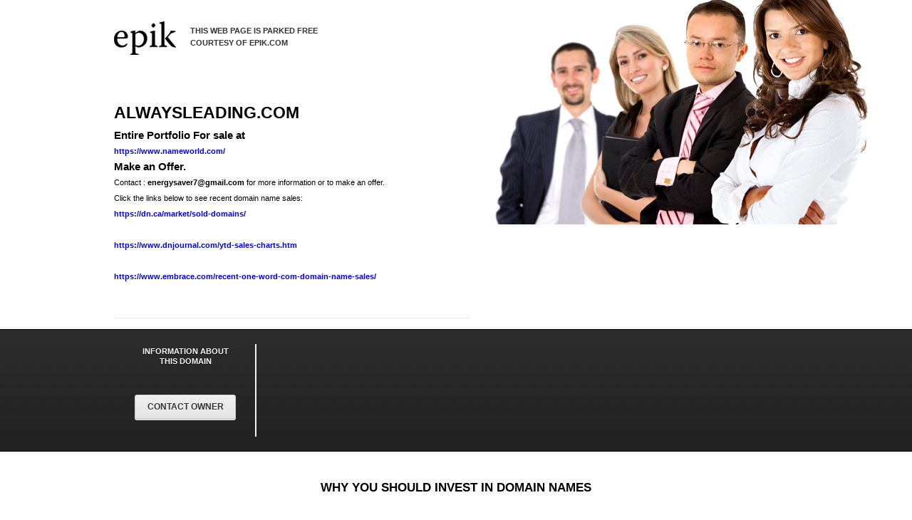

--- FILE ---
content_type: text/html; charset=UTF-8
request_url: https://alwaysleading.com/
body_size: 5127
content:
<!DOCTYPE html PUBLIC "-//W3C//DTD XHTML 1.0 Transitional//EN" "https://www.w3.org/TR/xhtml1/DTD/xhtml1-transitional.dtd"><html xmlns="https://www.w3.org/1999/xhtml">
<head>
    <meta http-equiv="Content-Type" content="text/html; charset=UTF-8" />
            <meta name="description" content="Contact with an owner of AlwaysLeading.com domain name.">
        <title>AlwaysLeading.com - contact with domain owner | Epik.com</title>

    <meta property="og:title" content="AlwaysLeading.com - contact with domain owner | Epik.com" />
    <meta property="og:description" content="Contact with an owner of AlwaysLeading.com domain name." />
    <meta property="og:url" content="https://AlwaysLeading.com" />
    <meta property="og:image:type" content="image/jpeg" />
    <meta property="og:image" content="/images/ogimage.jpg">

    <link href="https://alwaysleading.com/css/parking.css" rel="stylesheet" type="text/css" />
    <link href="https://alwaysleading.com/css/parking-style.css" rel="stylesheet" type="text/css" />

    
<script>
    function SSLExists() {
        if (location.protocol != 'https:')
        {
            var http = new XMLHttpRequest();
            http.onload=function() {
                location.href = 'https:' + window.location.href.substring(window.location.protocol.length);
            };
            http.open('GET', 'https:' + window.location.href.substring(window.location.protocol.length));
            http.send();
        }
    }
    SSLExists()
</script>

    <link href="https://alwaysleading.com/css/jquery-ui-1.10.3.custom.css" rel="stylesheet" type="text/css" />
    <link href="https://alwaysleading.com/css/jquery-ui-custom.css" rel="stylesheet" type="text/css" />
    <script  src="https://alwaysleading.com/js/jquery-1.9.1.min.js"></script>
    <script  src="https://alwaysleading.com/js/jquery-ui-1.9.2.custom.min.js"></script>
</head>

<body>

<style>
::-webkit-input-placeholder { color: #777; }
:-moz-placeholder { /* Firefox 18- */ color: #777; }
::-moz-placeholder {  /* Firefox 19+ */   color: #777; }
:-ms-input-placeholder {  color: #777; }
</style>

<div id="bg" class="parking-background p-bg01" style="">
    <div class="wrapper">
        <div id="section01" class="section01">
            <div class="logo"></div>
            <div class="logo-tagline">This Web page is parked FREE <br/>courtesy of epik.com</div>
            <div class="domain-content" style="margin-top: 70px;">
                <h1>AlwaysLeading.com</h1>

                <h2>
                                                                        <center></center>
                            <span style="font-weight: bold;text-transform: none;">Entire Portfolio For sale at <p style="color:blue;"><u><a href="https://www.nameworld.com" color="blue" >https://www.nameworld.com/</a></u></p> Make an Offer.</span></br>
                            <span style="font-size: 11px; font-weight: normal;text-transform: none;">
                            Contact : <b>energysaver7@gmail.com</b> for more information or to make an offer.</br>
                                Click the links below to see recent domain name sales: <p style="color:blue;"><u><a href="https://dn.ca/market/sold-domains/" color="blue" >https://dn.ca/market/sold-domains/</a></u></p><br><p style="color:blue;"><u><a href="https://www.dnjournal.com/ytd-sales-charts.htm" color="blue" >https://www.dnjournal.com/ytd-sales-charts.htm</a></u></p><br> <p style="color:blue;"><u><a href="https://www.embrace.com/recent-one-word-com-domain-name-sales/" color="blue" >https://www.embrace.com/recent-one-word-com-domain-name-sales/</a></u></p></br>
                        </span>
                                                            </h2>
                
                            
            </div>
            
                    </div>
    </div>
</div>

<div class="section02 section02-dark">
    <div class="wrapper">
                
                
                
        <div class="mp-widget mp-widget-border fl mt20">
            
            <div class="mp-widget-details">
                            <h4 style="line-height:14px;padding-top:3px; margin-bottom:40px;">INFORMATION ABOUT <br/>THIS DOMAIN</h4>                
                <p><a class="ui-btn32 wi-140 ui-btn-gray ui-btn-shw" href="#" onclick="openContactDialog(); return false;">Contact Owner</a></p>            
                        </div>
        </div>    
    </div>
</div>

<div class="section03 section03-light">
    <div class="wrapper">
        <h3>Why You Should Invest In Domain Names</h3>
        <div class="footer-box mr90">
            <h4>A Hard Asset</h4>
            <p>Like precious metals, domain names can never be destroyed</p>
        </div>
        <div class="footer-box mr90">
            <h4>Portable Wealth</h4>
            <p>Domains can be owned and operated from anywhere</p>
        </div>
        <div class="footer-box mr90">
            <h4>Capital Gain</h4>
            <p>Domains are the raw land of the fast-growing online economy</p>
        </div>
        <div class="footer-box">
            <h4>Safe and Secure</h4>
            <p>Unlike precious metals, if you lose a domain name, you can find it easily.</p>
        </div>
    </div>
</div>



<p class="footer-p">Copyright &copy; 2026 by <a href="https://www.epik.com/llc/" target="_blank" title="Epik LLC">Epik LLC</a>. All rights reserved.
Epik &reg; is a registered trademark of Epik LLC. Whois Privacy services provided by <a href="https://anonymize.com" target="_blank" rel="noopener">Anonymize.com</a>           
</p>


<div id="regainDialog" style="display: none;" title="Regain Your Domain"></div>
<div id="contactDialog" style="display: none;" title="Contact Domain Owner"></div>
<div id="offerDialog" style="display: none;" title="MAKE AN OFFER TO BUY OR LEASE THIS DOMAIN"></div>

<div id="leaseTermsDialog" style="display: none;"  title="Terms &amp; Conditions: Rental / Purchase Plans">
    <div class="ep-header">
        <h2>AlwaysLeading.com</h2>
        <h3>Terms &amp; Conditions: Rental / Purchase Plans</h3>
    </div>
    
    <div class="ep-content pad-a20">
        <div style="font-size: 12px; margin-bottom: 5px;">
            <p><b>Offer summary:</b></p>
            
                        
            <p style="float:left; margin-bottom:10px">    
                First Installment: $<br/>
                Future Installments: $0/mo<br/>
                Purchase option: N/A<br/> 
                Plan Type: Rental<br/>
                % Accrued: <br/>
            </p>
            <p style="float:left; margin-left:25px;">
                Annual % Rent Increase: <br/>    
                                #Installments: <br/>
                Duration: <br/>
                Grace Period:  days
            </p>
            <div style="clear:both;"></div>
                       
        </div>    
    
        <div class="ep-terms wi-390 hi-290">
            <h1>TERMS & CONDITIONS: RENTAL / PURCHASE PLANS</h1>            
            <p>
                This agreement regarding a domain rental or purchase plan (the "Agreement") is made as of the time you click
                the box marked "OK" or "I Accept" during the checkout process (the "Effective Date") and is by and                              
                between Epik LLC ("Epik"), and the party making such click or                          
                selection ("You").
            </p>
                                
            <h1>AGREEMENT</h1>                        
            <p>
                NOW THEREFORE, in consideration of the mutual covenants, and agreements set forth in this                          
                Agreement, and other good and valuable consideration, the receipt and sufficiency of which are                          
                hereby acknowledged, each of the parties to this Agreement (each a "Party," and together the                            
                "Parties") agrees as follows:
            </p>
                        
            <h1>1. Rental / Financing Plan: Domain, Payments, and Term.</h1>
            
            <p>
                By clicking the box marked "OK" or "I Accept" You are agreeing to enter into this Agreement and                                  
                to be bound by all of the terms and conditions specified herein. 
                You agree that You are paying for use of the domain name specified at the checkout page (the Domain"). 
                The payment period shall be as selected and specified during the checkout process ("Payment Duration").
                The monthly payment amount is also as selected and specified during the checkout process. The first                          
                monthly payment shall be due on the Effective Date and shall be due thereafter every month on                                
                the same date of each month during the Term. By further and separate agreement with You,                              
                and at additional cost, Epik may provide a website found at the address of the Domain (along                                
                with related software and documentation) and this page shall be included within the definition of                            
                "Domain" and also subject to this Agreement and a separate agreement. If You fail to pay any                                
                scheduled payment when due then all rights held by You under this Agreement shall                          
                immediately terminate. In the event of such termination, You agree You no longer have the right
                of use of the Domain, and the Domain may immediately be sold, reassigned, transferred,                          
                encumbered, or re-leased to another party at Epik's sole discretion without further obligation to                          
                You.            
            </p>
                        
            <h1>2. Ownership.</h1>
            
            <p>
                Until the domain is purchased by you, you agree that the Domain is not owned by you. You shall                                    
                keep the Domain free and clear of all liens and encumbrances. You shall not assign the Domain                                
                or this Agreement or any of its rights or obligations hereunder or sublease the Domain.
            </p>
                        
            <h1>3. Operations.</h1>
              
            <p>            
                You shall immediately notify Epik of all details concerning any damage or loss arising out of the                                
                functioning or operation of the Domain. You shall not use and/or permit the Domain to be used                                
                for any unlawful purpose or for which the website is not designed or reasonably suitable.                            
                Further, in the use of the Domain, You shall comply with all governmental laws, regulations and                              
                requirements including, but not limited to: (i) The CAN-SPAM Act of 2003, as amended, and any                              
                and all Federal Trade Commission enabling regulations; (ii) The Children's Online Privacy                      
                Protection Act: (iii) all federal and state statutes and governmental regulations pertaining to                        
                privacy, deceptive marketing, data protection and credit; (iv) all government mandated                    
                insurance requirements, if any, with respect to the use, maintenance and operation of the                          
                Domain. You shall provide Epik any additional information Epik deems necessary or convenient                        
                to ensure compliance with all applicable laws. You understand and agree that if at any time it is                                  
                discovered that You have violated any applicable law or regulation, or it is otherwise required by                              
                applicable laws or regulations, Epik may undertake appropriate actions to ensure compliance                      
                with such laws or regulations. You understand that Epik may release confidential information                        
                about You to proper authorities if Epik, in its sole discretion, determines that it is in the best                                  
                interests of the Epik in light of relevant rules and regulations under applicable laws to do so. You                                  
                agree you shall not (i) make any trademark filing in any jurisdiction incorporating or reflecting the                              
                same or similar word, or combination of words, as the Domain, nor (ii) utilize the Domain in any                                  
                manner so as to violate the trademark interests of any third party or Epik. In the event any                                  
                trademark violation is alleged due to your use of the Domain, you agree you shall be solely and                                  
                exclusively responsible for the costs of defending against such alleged violation in addition to                          
                any damages which may be ultimately awarded.
            </p>                        
            <h1>4. Default or Breach.</h1>                        
            <p>            
                You shall be in default hereunder, and there shall be a breach of this Agreement, if: a) You fail                                    
                to pay any monthly payment after the same becomes due, b) You attempt to remove, sell,                              
                transfer, encumber, sublet or part with possession of the Domain, or c) You fail to observe or
                perform any of the other obligations required to be observed or performed by You hereunder                            
                ("Default"). In the event of Default, Epik shall repossess the Domain and have no further                            
                obligation to You, provided however, You shall be bound by all the terms and conditions of this                                
                Agreement as may be set forth herein.               
            </p>                        
            <h1>5. Miscellaneous.</h1>                        
            <p>            
                Any term of this Agreement may be amended or waived only with the written consent of You                                
                and Epik together. This Agreement constitutes the sole agreement of the parties and                        
                supersedes all oral negotiations and prior writings with respect to the subject matter hereof. The                            
                validity, interpretation, construction, and performance of this Agreement shall be governed by                      
                the laws of the State of Washington, King County.
                This Agreement binds and benefits the parties' respective successors, permitted assigns, heirs,                      
                executors, administrators, and legal representatives. In any dispute between the parties, the                      
                prevailing party will be entitled to collect attorneys' fees and costs from the non-prevailing party.
            </p>                
            <h1>6. Epik Contact Information</h1>            
            <p>
               Epik LLC<br/>
               30 N Gould St Ste E<br/> 
               Sheridan, WY 82801, USA<br/>
               Tel: +1 (737) 301-5923<br/>
               Email: support (at) epik.com
            </p>        
            
                    </div>
    </div>
    
    <p class="alignCenter mb30" style="padding-bottom: 20px;">
        <a href="https://registrar.epik.com/common-cart/lease/domain/AlwaysLeading.com" target="_top" class="ui-btn32 ui-btn-green ui-btn-shw wi-140 _lease-start-btn">Start Now</a>
        <a class="ui-btn32 ui-btn-gray ui-btn-shw wi-140" href="#" onclick="closeLeaseTermsDialog(); return false;    ">Close</a>
    </p>    

</div>


<script>
$("#regainDialog").dialog({
	'dialogClass': 'epik-ui-style',
    'autoOpen': false,
    'modal': true,
    'resizable': false,
    'width' : 'auto',
    'height' : 'auto',
    'buttons' : []        
});
function openRegainDialog()
{
	$("#regainDialog")
	    .html( $('<iframe width="470" height="470" />').attr("src", "https://alwaysleading.com/regain/v1/") )
	    .dialog('open')
    ;
};
function closeRegainDialog()
{
	$("#regainDialog")
        .html('')
        .dialog('close')
    ;
}

/*---------------------------------------------------------------------------*/

$("#contactDialog").dialog({
	'dialogClass': 'epik-ui-style',
    'autoOpen': false,
    'modal': true,
    'resizable': false,
    'width' : 'auto',
    'height' : 'auto',
    'buttons' : []        
});
function openContactDialog()
{
    //openOfferDialog();
    //return;

	$("#contactDialog")
	    .html( $('<iframe width="470" height="470" />').attr("src", "https://alwaysleading.com/dialogs/owner-contact/") )
	    .dialog('open')
    ;
};
function closeContactDialog(){
	$("#contactDialog").html('').dialog('close');
}
/*---------------------------------------------------------------------------*/

$("#offerDialog").dialog({
	'dialogClass': 'epik-ui-style',
    'autoOpen': false,
    'modal': true,
    'resizable': false,
    'width' : '460',
    'height' : 'auto'        
});
function openOfferDialog()
{
	$("#offerDialog")
        .html( $('<iframe width="460" height="560"></iframe>').attr("src", "https://alwaysleading.com/offer/v1/") )
	    .dialog('open')
    ;
};
function closeOfferDialog()
{
	$("#offerDialog")
        .html('')
        .dialog('close')
    ;
};

function setOfferDialogHeight(height){
	$("#offerDialog").find('iframe').attr('height', height);
};

function updateOfferDialogHeight()
{
    var $obj = $("#offerDialog");
    
    var iframe = $obj.find('iframe')[0];
    var innerDoc = iframe.contentWindow.document;
    
    $(iframe).attr('height', innerDoc.body.clientHeight + 5);
        
    $obj.dialog({
        position: { my: "center", at: "center", of: window }
    });         
}

/*---------------------------------------------------------------------------*/

$("#leaseTermsDialog").dialog({
	'dialogClass': 'epik-ui-style',
    'autoOpen': false,
    'modal': true,
    'resizable': false,
    'width' : 'auto',
    'height' : 'auto'        
});
function openLeaseTermsDialog(showBuyBtn)
{
    showBuyBtn = showBuyBtn?true:false;

    $('._lease-start-btn').toggle(showBuyBtn);

	$("#leaseTermsDialog").dialog('open');    
};
function closeLeaseTermsDialog()
{
	$("#leaseTermsDialog").dialog('close');
};

$(function(){
    //$('#bg').css('height', $('#section01').css('height'));
});

</script>


</body>


</html>


--- FILE ---
content_type: text/css
request_url: https://alwaysleading.com/css/parking.css
body_size: 1127
content:
.parking-background{background-repeat:no-repeat;background-position:right top;max-width:1200px;margin-left:auto;margin-right:auto;height:315px;min-width:960px;position:static}
.p-bg01{background-image:url(../images/epik-parking/backgrounds/a1.jpg)}
.p-bg02{background-image:url(../images/epik-parking/backgrounds/a2.jpg)}
.p-bg03{background-image:url(../images/epik-parking/backgrounds/a3.jpg)}
.p-bg04{background-image:url(../images/epik-parking/backgrounds/a4.jpg)}
.p-bg05{background-image:url(../images/epik-parking/backgrounds/a5.jpg)}
.p-bg06{background-image:url(../images/epik-parking/backgrounds/a6.jpg)}
.p-bg07{background-image:url(../images/epik-parking/backgrounds/a7.jpg)}
.p-bg08{background-image:url(../images/epik-parking/backgrounds/a8.jpg)}
.p-bg09{background-image:url(../images/epik-parking/backgrounds/a9.jpg)}
.p-bg010{background-image:url(../images/epik-parking/backgrounds/a10.jpg)}
.p-bg011{background-image:url(../images/epik-parking/backgrounds/a11.jpg)}
.p-bg012{background-image:url(../images/epik-parking/backgrounds/a12.jpg)}
.p-bg013{background-image:url(../images/epik-parking/backgrounds/a13.jpg)}
.p-bg014{background-image:url(../images/epik-parking/backgrounds/a14.jpg)}
.p-bg015{background-image:url(../images/epik-parking/backgrounds/a15.jpg)}
.p-bg016{background-image:url(../images/epik-parking/backgrounds/a16.jpg)}
.p-bg017{background-image:url(../images/epik-parking/backgrounds/a17.jpg)}
.p-bg018{background-image:url(../images/epik-parking/backgrounds/a18.jpg)}
.p-bg019{background-image:url(../images/epik-parking/backgrounds/a19.jpg)}
.p-bg020{background-image:url(../images/epik-parking/backgrounds/a20.jpg)}
.p-bg021{background-image:url(../images/epik-parking/backgrounds/a21.jpg)}
.p-bg022{background-image:url(../images/epik-parking/backgrounds/a22.jpg)}
.p-bg023{background-image:url(../images/epik-parking/backgrounds/a23.jpg)}
.p-bg024{background-image:url(../images/epik-parking/backgrounds/a24.jpg)}
.p-bg025{background-image:url(../images/epik-parking/backgrounds/a25.jpg)}
.p-bg026{background-image:url(../images/epik-parking/backgrounds/a26.jpg)}
.p-bg027{background-image:url(../images/epik-parking/backgrounds/a27.jpg)}
.p-bg028{background-image:url(../images/epik-parking/backgrounds/a28.jpg)}
.p-bg029{background-image:url(../images/epik-parking/backgrounds/a29.jpg)}
.p-bg030{background-image:url(../images/epik-parking/backgrounds/a30.jpg)}
.p-bg031{background-image:url(../images/epik-parking/backgrounds/a31.jpg)}
.p-bg032{background-image:url(../images/epik-parking/backgrounds/a32.jpg)}
.p-bg033{background-image:url(../images/epik-parking/backgrounds/a33.jpg)}
.p-bg034{background-image:url(../images/epik-parking/backgrounds/a34.jpg)}
.p-bg035{background-image:url(../images/epik-parking/backgrounds/a35.jpg)}
.p-bg036{background-image:url(../images/epik-parking/backgrounds/a36.jpg)}
.p-bg037{background-image:url(../images/epik-parking/backgrounds/a37.jpg)}
.p-bg038{background-image:url(../images/epik-parking/backgrounds/a38.jpg)}
.p-bg039{background-image:url(../images/epik-parking/backgrounds/a39.jpg)}
.p-bg040{background-image:url(../images/epik-parking/backgrounds/a40.jpg)}
.p-bg041{background-image:url(../images/epik-parking/backgrounds/a41.jpg)}
.p-bg042{background-image:url(../images/epik-parking/backgrounds/a42.jpg)}
.p-bg043{background-image:url(../images/epik-parking/backgrounds/a43.jpg)}
.p-bg044{background-image:url(../images/epik-parking/backgrounds/a44.jpg)}
.section01{/*height:315px;*/ min-height:315px; background-image:url(../images/epik-parking/bg-content.png);background-repeat:no-repeat;background-position:left top;width:100%;float:left}
.logo{background-image:url(../images/epik-parking/logo.png);background-repeat:no-repeat;background-position:left top;display:block;float:left;height:47px;width:87px;margin-top:30px;margin-right:20px}
.logo-tagline{font-size:11px;line-height:17px;font-weight:700;text-transform:uppercase;color:#333;float:left;width:300px;margin-top:35px}
.domain-content{float:left;width:500px;margin-top:40px;margin-bottom:15px;padding-bottom:15px;border-bottom-width:1px;border-bottom-style:solid;border-bottom-color:#eae9e9;clear:both}
.domain-content h1{font-size:23px;font-weight:700;text-transform:uppercase;margin-bottom:10px}
.domain-content h2{font-size:15px;font-weight:700;text-transform:uppercase;margin-bottom:10px}
.domain-content p{font-size:11px;font-weight:700}
.parking-search{clear:both;float:left;width:500px}
.parking-search P{font-size:11px;font-weight:700;text-transform:uppercase;color:#656565;margin-bottom:5px}
.section02{clear:both;float:left;height:170px;width:100%;background-repeat:repeat-x;background-position:left top;border-top-width:1px;border-bottom-width:1px;border-top-style:solid;border-bottom-style:solid}
.section02-dark{background-image:url(../images/epik-parking/bg-widgets-dark.png);border-top-color:#000;border-bottom-color:#000;background-color:#f4f4f4;-webkit-box-shadow:0 0 3px 3px rgba(0,0,0,.04);box-shadow:0 0 3px 3px rgba(0,0,0,.04);color:#fff!important}
.section02-light{background-image:url(../images/epik-parking/bg-widgets.png);border-top-color:#d9d9d9;border-bottom-color:#d9d9d9;background-color:#f4f4f4;-webkit-box-shadow:0 0 3px 3px rgba(0,0,0,.04);box-shadow:0 0 3px 3px rgba(0,0,0,.04);color:#656565!important}
.mp-widget{width:200px;text-align:center;height:130px;display:inline-block}
.mp-widget-inline{text-align:center;height:130px;display:inline-block;position:relative}
.mp-widget-details{height:75px}
.mp-widget h4,.mp-widget-inline h4{font-size:11px;font-weight:700;text-transform:uppercase}
.section02-light .mp-widget h4,.section02-light .mp-widget-inline h4,.section02-light .mp-widget h5{text-shadow:0 1px 0 #fff;filter:dropshadow(color=#ffffff,offx=0,offy=1)}
.section02-dark .mp-widget h4,.section02-dark .mp-widget-inline h4,.section02-dark .mp-widget h5{text-shadow:0 1px 0 #000;filter:dropshadow(color=#000000,offx=0,offy=1)}
.mp-widget-inline p{font-size:11px;line-height:17px;display:inline-block;padding-right:20px;padding-left:20px}
.mp-widget h5{font-size:27px;font-weight:700;text-transform:uppercase}
.mp-widget h5 span{font-size:17px;text-transform:lowercase}
.mp-widget-border{background-image:url(../images/epik-parking/bg-border.png);background-repeat:repeat-y;background-position:right top}
.mp-column{width:260px;float:left;margin-left:40px;padding-right:20px}
.font11{font-size:11px;font-weight:700;display:block;padding-top:5px}
.font17{font-size:17px;font-weight:700;display:block;padding-top:5px;text-transform:uppercase;margin-top:10px}
.section03{width:100%;float:left;padding-top:40px;height:140px}
.section03-dark{border-top-color:#000;border-bottom-color:#000;background-color:#252424;color:#fff}
.section03 h3{font-size:17px;font-weight:700;text-transform:uppercase;text-align:center;margin-bottom:30px}
.section03 h4{font-size:11px;text-transform:uppercase}
.section03 p{font-size:11px;line-height:13px}
.footer-box{float:left;width:160px}
.footer-p{font-size:11px;font-weight:700;text-transform:uppercase;color:#999;text-align:center;clear:both;padding-top:20px;border-top-width:1px;border-top-style:solid;border-top-color:#dedede;width:960px;margin-right:auto;margin-left:auto;padding-bottom:20px}

--- FILE ---
content_type: text/css
request_url: https://alwaysleading.com/css/parking-style.css
body_size: 3816
content:
body {
	font-family:  Arial, Helvetica, sans-serif;
}
* {margin: 0px;padding: 0px;}

::-webkit-scrollbar{-webkit-appearance:none;width:8px}
::-webkit-scrollbar-track{background-color:rgba(255,255,255,.1);border-radius:8px; background-image:none;}
::-webkit-scrollbar-thumb{border-radius:8px;background-color:rgba(156,156,156,.6)}

/*-----------------------------------------------------------------------------------*/
/*	0.	CSS Reset & Clearfix - http://meyerweb.com/eric/tools/css/reset/
/*-----------------------------------------------------------------------------------*/

html,body,div,span,applet,object,iframe,h1,h2,h3,h4,h5,h6,p,blockquote,pre,a,abbr,acronym,address,big,cite,code,del,dfn,em,font,img,ins,kbd,q,s,samp,small,strike,strong,sub,sup,tt,var,b,u,i,center,dl,dt,dd,ol,ul,li,fieldset,form,label,legend,table,caption,tbody,tfoot,thead,tr,th,td{border:0;outline:0;font-size:100%;vertical-align:baseline;background:transparent;text-decoration:none;margin:0;padding:0}
body{line-height:1}
ol,ul{list-style:none}
blockquote,q{quotes:none}
blockquote:before,blockquote:after,q:before,q:after{content:none}
:focus{outline:0}
ins{text-decoration:none}
del{text-decoration:line-through}
table{border-collapse:collapse;border-spacing:0}
.clearfix:after { content: "."; display: block; height: 0; clear: both; visibility: hidden; } .clearfix { display: inline-block; } /* Hide from IE Mac \*/ .clearfix { display: block; } /* End hide from IE Mac */ .none { display: none; } /* End Clearfix */
* {}
body{
	font-family:Arial, Helvetica, sans-serif;
	background-color:#FFF;
	line-height:1.4em
}
h1 {}
h2 {}
h3 {}
h4 {}
h5 {}
h6 {}
p {}
img {}
ul {}
li {}
.wrapper{
	width:960px;
	margin-top: 0;
	margin-right: auto;
	margin-bottom: 0;
	margin-left: auto;
}
.block:before,.block:after{content:"";display:table}
.block:after{clear:both}
.Container{border:1px solid #ccc;background-color:#FFF;position:relative}
.img-left{float:left;margin-right:50px;margin-bottom:25px;margin-left:25px;border:1px solid #cecece;-webkit-box-shadow:0 0 10px 5px rgba(0,0,0,.1);box-shadow:0 0 10px 5px rgba(0,0,0,.1)}
.img-right{float:right;margin-bottom:25px;margin-left:50px;border:1px solid #cecece;margin-right:25px;-webkit-box-shadow:0 0 10px 5px rgba(0,0,0,.1);box-shadow:0 0 10px 5px rgba(0,0,0,.1)}


.EpikPageName{width:290px;text-shadow:0 1px 0 #fff;filter:dropshadow(color=#fff,offx=0,offy=1)}
.EpikPageName h1{font-size:17px;font-weight:700;text-transform:none}
.EpikPageHeader{background:url(../images/PageHeader-bg.png) repeat-x;height:18px;text-shadow:0 1px 0 #fff;filter:dropshadow(color=#fff,offx=0,offy=1);position:relative;z-index:1;padding:28px 25px}
.EpikPageNav{position:relative}
.EpikPageNav ul.EpikPageNavList{top:0;right:30px;float:left}
.EpikPageNav ul.EpikPageNavList li{float:left;text-align:center;padding-right:5px;padding-left:6px}
.EpikPageNav ul.EpikPageNavList li a{
	color:#333;
	font-weight:700;
	text-decoration: none;
}
.EpikPageNav ul.EpikPageNavList li.selected a,.EpikPageNav ul.EpikPageNavList li:hover a{color:#999}

.clear {clear:both;}
.auto {margin-left:auto!important;margin-right:auto!important;}

/* Border Radius
--------- */
.bRadius3{-webkit-border-radius:3px;-moz-border-radius:3px;border-radius:3px;}
.bRadius5{-webkit-border-radius:5px;-moz-border-radius:5px;border-radius:5px;}
.bRadius10{-webkit-border-radius:10px;-moz-border-radius:10px;border-radius:10px;}
.bRadius15{-webkit-border-radius:15px;-moz-border-radius:15px;border-radius:15px;}
.bRadius20{-webkit-border-radius:20px;-moz-border-radius:20px;border-radius:20px;}
/*-----------------------------------------------------------------------------------*/
/*	0.	Margins
/*-----------------------------------------------------------------------------------*/
.mar-l {}
.mar-r {}
.mar-t {}
.mar-b {}
.mr0{margin-right:0px!important}
.mr5{margin-right:5px}
.mr10{margin-right:10px}
.mr12{margin-right:12px}
.mr15{margin-right:15px}
.mr20{margin-right:20px}
.mr25{margin-right:25px}
.mr30{margin-right:30px}
.mr35{margin-right:35px}
.mr40{margin-right:40px}
.mr45{margin-right:45px}
.mr50{margin-right:50px}
.mr60{margin-right:60px}
.mr70{margin-right:70px}
.mr90{margin-right:90px}
.mr100{margin-right:100px}
/* Margin Left
--------- */
.ml5{margin-left:5px}
.ml10{margin-left:10px}
.ml15{margin-left:15px}
.ml20{margin-left:20px}
.ml25{margin-left:25px}
.ml30{margin-left:30px}
.ml35{margin-left:35px}
.ml40{margin-left:40px}
.ml45{margin-left:45px}
.ml50{margin-left:50px}
/* Margin bottom
--------- */
.mb5{margin-bottom:5px!important}
.mb10{margin-bottom:10px!important}
.mb15{margin-bottom:15px!important}
.mb20{margin-bottom:20px!important}
.mb25{margin-bottom:25px!important}
.mb30{margin-bottom:30px!important}
.mb35{margin-bottom:35px!important}
.mb40{margin-bottom:40px!important}
.mb45{margin-bottom:45px!important}
.mb50{margin-bottom:50px!important}
.mb80{margin-bottom:80px!important}

/* Margin Top
--------- */

.mt-80{margin-top:-80px!important}
.mt-7{margin-top:-7px}
.mt5{margin-top:5px}
.mt10{margin-top:10px!important}
.mt15{margin-top:15px!important;}
.mt20{margin-top:20px!important;}
.mt25{margin-top:25px!important;}
.mt30{margin-top:30px!important;}
.mt35{margin-top:35px!important;}
.mt40{margin-top:40px!important;}
.mt45{margin-top:45px!important;}
.mt50{margin-top:50px!important;}
/*-----------------------------------------------------------------------------------*/
/*	0.	Paddings
/*-----------------------------------------------------------------------------------*/
.pad-l {}
.pad-r {}
.pad-t {}
.pad-b {}
.pad-a20{padding:20px;} 
.pt10 {padding-top:20px!important;}
/*-----------------------------------------------------------------------------------*/
/*	0.	Floats
/*-----------------------------------------------------------------------------------*/
.fl {float:left!important;}
.fr {float:right}
.dis-b {display:block;}
.dis-ib {display:inline-block}
.dis-i {display:inline-block}
.fl{float:left}
.fr{float:right}
/*-----------------------------------------------------------------------------------*/
/*	0.	Box Widths
/*-----------------------------------------------------------------------------------*/

.hi-53 {height:53px!important;}
.wi-40 {width:40px;}
.wi-50 {width:50px;}
.wi-80 {width:80px;}
.wi-90 {width:90px;}
.wi-100 {width:100px;}
.wi-120 {width:120px;}
.wi-140 {width:140px;}
.wi-150 {width:150px;}
.wi-160 {width:160px;}
.wi-175 {width:175px;}
.wi-200 {width:200px;}
.wi-210 {width:210px;}
.wi-235 {width:235px;}
.wi-280 {width:280px;}
.wi-300 {width:300px;}
.wi-330 {width:330px;}
.wi-350 {width:350px;}
.wi-390 {width:390px;}
.wi-400 {width:400px;}
.wi-450 {width:450px;}
.wi-578 {width:578px;}
.wi-580 {width:580px;}
.wi-718 {width:718px;}
.wi-720 {width:720px;}
.wi-960 {}
.wi-620 {}
.wi-300 { width:300px;}
.wi-220 {}
.wi-100 {}
.hi-40 {height:40px;}
.hi-290 {height:290px;}

/*-----------------------------------------------------------------------------------*/
/*	0.	Colors
/*-----------------------------------------------------------------------------------*/
.colorLightGrey{color:#999}
.colorGrey{color:#666}
.colorDarkGrey{color:#333}
.colorDarkGrey2{color:#999!important;}
.colorRed{color:#b32035}
.colorBlue{color:#0066cc}
.alignCenter{text-align:center!important;}
.alignLeft{text-align:left}
.alignRight{text-align:right!important;}
/*-----------------------------------------------------------------------------------*/
/*	0.	Font Size
/*-----------------------------------------------------------------------------------*/
.font11{font-size:11px;}
.font10{font-size:10px;}
.font12{
	font-size:12px;
	font-family: Arial, Helvetica, sans-serif;
}
.font13{font-size:13px!important;}
.font15{font-size:15px!important;}
.font17{font-size:17px;}
.font19{font-size:19px;}
.font21{font-size:21px;}
.font23{font-size:23px;}
.font27{font-size:27px;}
.textUpper{text-transform:uppercase}
.textCapital{text-transform:capitalize}
.bold{font-weight:bold}




/* Buttons */
.btn-150-small{display:block;width:148px;height:24px;font-size:11px;font-weight:800;text-decoration:none;-webkit-border-radius:3px;border-radius:3px;text-align:center;line-height:24px;text-transform:uppercase;transition:all .3s;-moz-transition:all .3s;-webkit-transition:all .3s;-o-transition:all .3s}
.btn-154{display:block;width:154px;height:34px;font-size:15px;font-weight:800;text-decoration:none;-webkit-border-radius:10px;border-radius:10px;text-align:center;line-height:36px;text-transform:uppercase;transition:all .3s;-moz-transition:all .3s;-webkit-transition:all .3s;-o-transition:all .3s}
.btn-200{display:block;width:200px;height:34px;font-size:15px;font-weight:800;text-decoration:none;-webkit-border-radius:10px;border-radius:10px;text-align:center;line-height:36px;text-transform:uppercase;transition:all .3s;-moz-transition:all .3s;-webkit-transition:all .3s;-o-transition:all .3s}
.btn-100{display:block;width:100px;height:22px;font-size:9px;font-weight:800;text-decoration:none;-webkit-border-radius:3px;border-radius:3px;text-align:center;line-height:22px;text-transform:uppercase;transition:all .3s;-moz-transition:all .3s;-webkit-transition:all .3s;-o-transition:all .3s}
.btn-115{display:block;width:115px;height:45px;font-size:17px;font-weight:800;text-decoration:none;-webkit-border-radius:5px;border-radius:5px;text-align:center;line-height:45px;text-transform:uppercase;transition:all .3s;-moz-transition:all .3s;-webkit-transition:all .3s;-o-transition:all .3s}
.btn-122{display:block;width:122px;height:28px;font-size:11px;font-weight:800;text-decoration:none;-webkit-border-radius:3px;border-radius:3px;text-align:center;line-height:28px;text-transform:uppercase;transition:all .3s;-moz-transition:all .3s;-webkit-transition:all .3s;-o-transition:all .3s}
.btn-70{display:block;width:70px;height:22px;font-size:9px;font-weight:800;text-decoration:none;-webkit-border-radius:3px;border-radius:3px;text-align:center;line-height:22px;text-transform:uppercase;transition:all .3s;-moz-transition:all .3s;-webkit-transition:all .3s;-o-transition:all .3s}
.btn-60{display:block;width:60px;height:22px;font-size:9px;font-weight:800;text-decoration:none;-webkit-border-radius:3px;border-radius:3px;text-align:center;line-height:22px;text-transform:uppercase;transition:all .3s;-moz-transition:all .3s;-webkit-transition:all .3s;-o-transition:all .3s}
.btn-disabled{background-color:#eceaea;color:#d2d0d0!important;border:1px solid #d2d0d0;cursor:default}
.btn-green{background-color:#d0f45d;color:#4d6500!important;background-image:url(../images/btn-green-large.png);background-repeat:repeat-x;background-position:left top;border:1px solid #a4cd21}
.btn-lightgreen{background-color:#e6f8ad;color:#7a9d0c!important;background-image:url(../images/btn-lightgreen-large-o.png);background-repeat:repeat-x;background-position:left top;border:1px solid #cce288}
.btn-lightblue{background-color:#aae6f9;color:#164f61!important;background-image:url(../images/btn-lightblue-large-o.png);background-repeat:repeat-x;background-position:left top;border:1px solid #7dcfea}
.btn-lightgreen:hover{background-color:#daeba2;color:#4d6500!important;background-image:url(../images/btn-green-large.png);background-repeat:repeat-x;background-position:left top;border:1px solid #a4cd21}
.btn-lightblue:hover{background-color:#85d5ef!important;background-image:none}
.btn-gray{background-color:#e7e7e7;color:#666!important;background-image:url(../images/btn-green-gray.png);background-repeat:repeat-x;background-position:left top;border:1px solid #c3c3c3}
.btn-orange{background-color:#ffdc4d;color:#673e00!important;background-image:url(../images/btn-orange-large.png);background-repeat:repeat-x;background-position:left top;border:1px solid #dabe4b}
.btn-green:hover{background-color:#bae13c!important;background-image:none}
.btn-orange:hover{background-color:#efc10a!important;background-image:none}
.btn-gray:hover{background-color:#dddada!important;background-image:none}
.btn-blue{background-color:#76d4f3;color:#164f61!important;background-image:url(../images/btn-blue-large.png);background-repeat:repeat-x;background-position:left top;border:1px solid #5ebcdb}
.btn-blue:hover{background-color:#75cae5!important;background-image:none}

.ui-btn-green{background-color:#c9f247;color:#4d6500;text-shadow:0 1px 0 #faffe8;filter:dropshadow(color=#faffe8,offx=0,offy=1);background-image:url(../images/epik-parking/ui/btn-green.png);border-color:#a4cd21}
.ui-btn-gray{background-color:#e6e6e6;color:#333;text-shadow:0 1px 0 #fff;filter:dropshadow(color=#fff,offx=0,offy=1);background-image:url(../images/epik-parking/ui/btn-gray.png);border-color:#cacbc8}
.ui-btn-blue{background-color:#7ee0ff;color:#057396;text-shadow:0 1px 0 #caf8fd;filter:dropshadow(color=#caf8fd,offx=0,offy=1);background-image:url(../images/epik-parking/ui/btn-blue.png);border-color:#70c6e2}
.ui-btn-green,.ui-btn-blue,.ui-btn-gray{background-repeat:repeat-x;background-position:left top;border-style:solid;border-width:1px}
.ui-btn-green:hover, .ui-btn-blue:hover, .ui-btn-gray:hover{background-image:none;box-shadow:none;text-shadow:none;}
.ui-btn64{font-size:21px;font-weight:700;display:inline-block;text-transform:uppercase;line-height:64px;height:64px;text-align:center;-webkit-border-radius:3px;border-radius:3px;transition:all .3s;-moz-transition:all .3s;-webkit-transition:all .3s;-o-transition:all .3s}
.ui-btn32{font-size:12px;font-weight:700;display:inline-block;text-transform:uppercase;line-height:32px;height:32px;text-align:center;-webkit-border-radius:3px;border-radius:3px;transition:all .3s;-moz-transition:all .3s;-webkit-transition:all .3s;-o-transition:all .3s}
.ui-btn22{font-size:11px;font-weight:700;display:inline-block;text-transform:uppercase;line-height:23px;height:22px;text-align:center;-webkit-border-radius:3px;border-radius:3px;transition:all .3s;-moz-transition:all .3s;-webkit-transition:all .3s;-o-transition:all .3s}
.ui-btn22{font-size:11px;font-weight:700;display:inline-block;text-transform:uppercase;line-height:23px;height:22px;text-align:center;-webkit-border-radius:3px;border-radius:3px;transition:all .3s;-moz-transition:all .3s;-webkit-transition:all .3s;-o-transition:all .3s}
.ui-btn18{font-size:10px;font-weight:700;display:inline-block;text-transform:uppercase;line-height:19px;height:18px;text-align:center;-webkit-border-radius:3px;border-radius:3px;transition:all .3s;-moz-transition:all .3s;-webkit-transition:all .3s;-o-transition:all .3s}
.ui-btn-shw{-webkit-box-shadow:0 2px 0 0 rgba(219,219,219,1);box-shadow:0 2px 0 0 rgba(219,219,219,1)}
.ui-btn-shw-d{-webkit-box-shadow:0 2px 0 0 rgba(0,0,0,1);box-shadow:0 2px 0 0 rgba(0,0,0,1)}
.ui-btn-shw-w{-webkit-box-shadow:0 1px 0 0 rgba(255,255,255,1);box-shadow:0 1px 0 0 rgba(255,255,255,1)}

.ui-btn-input{background-color:#FFF;border:1px solid #c6c6c6;-webkit-border-radius:3px;border-radius:3px;color:#dedede;transition:all .3s;-moz-transition:all .3s;-webkit-transition:all .3s;-o-transition:all .3s;display:inline-block;background-image:url(../images/epik-parking/ui/btn-input.png);background-repeat:repeat-x;background-position:top}
.ui-btn-input-error{background-color:#fff4f4;border:1px solid #F00;-webkit-border-radius:3px;border-radius:3px;color:#dedede;transition:all .3s;-moz-transition:all .3s;-webkit-transition:all .3s;-o-transition:all .3s;display:inline-block;background-image:url(../images/epik-parking/ui/btn-input.png);background-repeat:repeat-x;background-position:top}
.ui-btn-input:focus,.ui-btn-input42-dollor:focus, .ui-btn-input-error:focus{color:#333;box-shadow:none;border-color:#a4cd21;background-color:#fff}
.ui-btn-input22{height:16px;line-height:22px;padding:3px}
.ui-btn-input28{height:22px;line-height:22px;padding:3px;font-size:21px!important;font-weight:bold;}
.ui-btn-input42-dollor{height:34px;line-height:22px;background-color:#FFF;border:1px solid #c6c6c6;-webkit-border-radius:3px;border-radius:3px;color:#dedede;transition:all .3s;-moz-transition:all .3s;-webkit-transition:all .3s;-o-transition:all .3s;display:inline-block;background-image:url(../images/epik-parking/ui/input-dollar.png), url(../images/epik-parking/ui/btn-input.png);background-repeat:no-repeat, repeat-x;background-position:left center, left top;font-size:19px;padding:3px 3px 3px 35px}
.ui-btn-input42-dollor-error{height:34px;line-height:22px;background-color:#FFF;border:1px solid #F00;-webkit-border-radius:3px;border-radius:3px;color:#dedede;transition:all .3s;-moz-transition:all .3s;-webkit-transition:all .3s;-o-transition:all .3s;display:inline-block;background-image:url(../images/epik-parking/ui/input-dollar.png), url(../images/epik-parking/ui/btn-input.png);background-repeat:no-repeat, repeat-x;background-position:left center, left top;font-size:19px;padding:3px 3px 3px 35px}
.ui-btn-input32{height:26px;line-height:32px;font-size:13px;padding:3px 10px}
.ui-btn-inputtxt{font-family:Arial, Helvetica, sans-serif;font-size:12px;line-height:15px;padding:3px}
.link-blue{
	color:#09C!important;
	text-decoration:none
}


/*-----------------------------------------------------------------------------------*/
/*	Sliders
/*-----------------------------------------------------------------------------------*/
.ED-sliders{margin-right:auto;margin-left:auto;padding-bottom:40px;height:30px}
.ED-sliders ul{margin-right:auto;margin-left:auto}
.ED-sliders li{list-style-type:none;display:inline-block;float:left;width:166px;text-align:center;line-height:13px}
.ED-sliders a:link,.ED-sliders a:visited{width:166px;text-align:center;background-color:#e9e7e7;font-size:11px;font-weight:700;text-decoration:none;display:block;height:20px;background-image:url(../images/bg-slideritem.png);background-repeat:repeat;border:1px solid #ccc;padding-top:8px;color:#333;text-shadow:0 1px 0 #fff;filter:dropshadow(color=#ffffff,offx=0,offy=1)}
.ED-sliders a:hover{color:#777575}
#ED-sliders-selected{background-image:url(../images/bg-slideritem-selected.png);background-repeat:repeat;border:1px solid #4a4a4a;color:#fff;text-shadow:0 1px 0 #000;filter:dropshadow(color=#000,offx=0,offy=1)}
.ED-sliders-left{-webkit-border-radius:3px 0 0 3px;border-radius:3px 0 0 3px}
.ED-sliders-right{-webkit-border-radius:0 3px 3px 0;border-radius:0 3px 3px 0}
/*-----------------------------------------------------------------------------------*/
.epik-popup{background-color:#FFF;border:1px solid #b2b2b2;position:relative;-webkit-border-radius:3px;border-radius:3px;-webkit-box-shadow:0 0 2px 2px rgba(0,0,0,.06);box-shadow:0 0 2px 2px rgba(0,0,0,.06)}
.ep-head{background-image:url(../images/ui/popup-head.png);background-repeat:repeat-x;background-position:left top;height:37px;display:block;position:relative;width:100%;clear:both;background-color:#E6E6E6;border-bottom-width:1px;border-bottom-style:solid;border-bottom-color:#b2b2b2}
.ep-head p{font-size:11px;text-transform:uppercase;color:#333;padding-left:10px;padding-top:7px;font-weight:700;text-shadow:0 1px 0 #fff;filter:dropshadow(color=#fff,offx=0,offy=1)}
.ep-header{background-color:#fafafa;padding:20px}
.ep-header h2{font-size:19px;font-weight:700;color:#333;text-transform:uppercase}
.ep-header h3{font-size:13px;font-weight:700;text-transform:uppercase;color:#333}
.ep-captcha{clear:both;width:100%;padding-top:20px;border-top-width:1px;border-top-style:solid;border-top-color:#f1f1f1}
.ep-captcha-txt {font-size:11px;line-height:14px;text-align:center;}
.ep-captcha-img {font-size:21px;line-height:14px;text-align:center;}
.epik-popup-close{position:absolute;top:10px;right:10px}
.ep-terms{border:1px solid #ccc;overflow-y:scroll;overflow-x:hidden;padding:10px}
.ep-terms p{font-size:10px;line-height:13px;color:#333;margin-bottom:10px}
.ep-terms h1{font-size:12px;line-height:13px;color:#333;margin-bottom:10px}
.ep-terms h2{font-size:11px;line-height:13px;color:#333;margin-bottom:10px}
.epik-popup-thankyou {}
.epik-popup-thankyou h2 {
	font-size: 15px;
	font-weight: bold;
	text-transform: uppercase;
}
.epik-popup-thankyou p {
	font-size: 13px;
	line-height: 19px;
}

.popup-label01 {
	font-size: 13px;
	display: inline-block;
	width: 115px;
	float: left;
	font-weight: bold;	
}
.popup-label01 span, .popup-label02 span {color:#F00}
.popup-label02 {
	font-size: 15px;
	display: inline-block;
	width: 115px;
	float: left;
	font-weight: bold;
	padding-top:7px;
}
.popup-inputs{
	float: left;
	width: 280px;
}


--- FILE ---
content_type: text/css
request_url: https://alwaysleading.com/css/jquery-ui-custom.css
body_size: 452
content:
@CHARSET "UTF-8";

.epik-ui-style {
    background-color: #FFFFFF;
    border: 1px solid #666666;
	border-radius: 0;
    box-shadow: 0 0 2px 2px rgba(0, 0, 0, 0.04);
    clear: both;
    font-family: Arial,Helvetica,sans-serif;
	padding: 0;
}

.epik-ui-style .ui-dialog-titlebar
{
	background-image:url(../images/epik-parking/ui/popup-head.png);
	background-repeat:repeat-x;
	background-position:left top;
	height:37px;
	display:block;
	width:100%;
	clear:both;
	background-color:#E6E6E6;
	border-bottom-width:1px;
	border-bottom-style:solid;
	border-bottom-color:#b2b2b2;
	padding: 0;
	border: none;
	border-radius: 0;
}

.epik-ui-style .ui-dialog-titlebar-close
{
	height: 16px;
	width: 16px;
	position: absolute;
    right: 8px;
    top: 9px;
	margin: 0;	
	border: none;
	padding:0;
}
.epik-ui-style .ui-state-hover{
	border:none;
	background: none;
}

.epik-ui-style .ui-dialog-title 
{
	font-size:11px;
	text-transform:uppercase;
	color:#333;
	padding-left:10px;
	padding-top:7px;
	font-weight:700;
	text-shadow:0 1px 0 #fff;
	filter:dropshadow(color=#fff,offx=0,offy=1);
}

.epik-ui-style .ui-icon-closethick
{
	background-image:url(../images/epik-parking/ui/popup-close.png);
	height: 16px;
	width: 16px;
	background-position: 0 0;	
}

.epik-ui-style .ui-dialog-content {	
	padding: 0;

}

